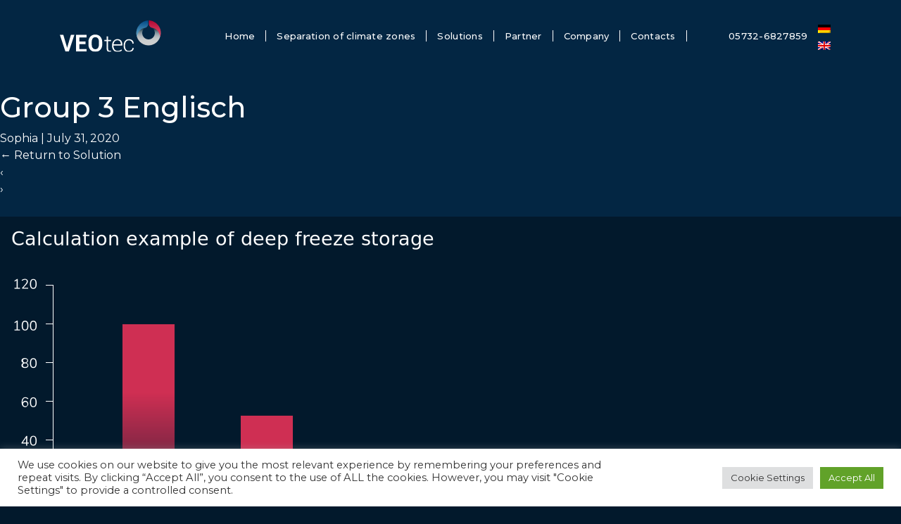

--- FILE ---
content_type: text/html; charset=UTF-8
request_url: https://www.veo-tec.de/en/losungen/group-3-englisch/
body_size: 12770
content:
<!DOCTYPE html>
<html dir="ltr" lang="en-US" prefix="og: https://ogp.me/ns#">
<head>
<meta charset="UTF-8" />
<meta name="viewport" content="width=device-width" />
<title>Group 3 Englisch | Veotec</title>

		<!-- All in One SEO 4.7.8 - aioseo.com -->
	<meta name="robots" content="max-image-preview:large" />
	<link rel="canonical" href="https://www.veo-tec.de/en/losungen/group-3-englisch/" />
	<meta name="generator" content="All in One SEO (AIOSEO) 4.7.8" />
		<meta property="og:locale" content="en_US" />
		<meta property="og:site_name" content="Veotec -" />
		<meta property="og:type" content="article" />
		<meta property="og:title" content="Group 3 Englisch | Veotec" />
		<meta property="og:url" content="https://www.veo-tec.de/en/losungen/group-3-englisch/" />
		<meta property="article:published_time" content="2020-07-31T12:30:20+00:00" />
		<meta property="article:modified_time" content="2020-07-31T12:34:21+00:00" />
		<meta name="twitter:card" content="summary_large_image" />
		<meta name="twitter:title" content="Group 3 Englisch | Veotec" />
		<script type="application/ld+json" class="aioseo-schema">
			{"@context":"https:\/\/schema.org","@graph":[{"@type":"BreadcrumbList","@id":"https:\/\/www.veo-tec.de\/en\/losungen\/group-3-englisch\/#breadcrumblist","itemListElement":[{"@type":"ListItem","@id":"https:\/\/www.veo-tec.de\/en\/#listItem","position":1,"name":"Home","item":"https:\/\/www.veo-tec.de\/en\/","nextItem":{"@type":"ListItem","@id":"https:\/\/www.veo-tec.de\/en\/losungen\/group-3-englisch\/#listItem","name":"Group 3 Englisch"}},{"@type":"ListItem","@id":"https:\/\/www.veo-tec.de\/en\/losungen\/group-3-englisch\/#listItem","position":2,"name":"Group 3 Englisch","previousItem":{"@type":"ListItem","@id":"https:\/\/www.veo-tec.de\/en\/#listItem","name":"Home"}}]},{"@type":"ItemPage","@id":"https:\/\/www.veo-tec.de\/en\/losungen\/group-3-englisch\/#itempage","url":"https:\/\/www.veo-tec.de\/en\/losungen\/group-3-englisch\/","name":"Group 3 Englisch | Veotec","inLanguage":"en-US","isPartOf":{"@id":"https:\/\/www.veo-tec.de\/en\/#website"},"breadcrumb":{"@id":"https:\/\/www.veo-tec.de\/en\/losungen\/group-3-englisch\/#breadcrumblist"},"author":{"@id":"https:\/\/www.veo-tec.de\/en\/author\/sophia\/#author"},"creator":{"@id":"https:\/\/www.veo-tec.de\/en\/author\/sophia\/#author"},"datePublished":"2020-07-31T12:30:20+00:00","dateModified":"2020-07-31T12:34:21+00:00"},{"@type":"Organization","@id":"https:\/\/www.veo-tec.de\/en\/#organization","name":"Veotec","url":"https:\/\/www.veo-tec.de\/en\/"},{"@type":"Person","@id":"https:\/\/www.veo-tec.de\/en\/author\/sophia\/#author","url":"https:\/\/www.veo-tec.de\/en\/author\/sophia\/","name":"Sophia","image":{"@type":"ImageObject","@id":"https:\/\/www.veo-tec.de\/en\/losungen\/group-3-englisch\/#authorImage","url":"https:\/\/secure.gravatar.com\/avatar\/e44c6ca829eca2727ff7d2e53d29d29b?s=96&d=mm&r=g","width":96,"height":96,"caption":"Sophia"}},{"@type":"WebSite","@id":"https:\/\/www.veo-tec.de\/en\/#website","url":"https:\/\/www.veo-tec.de\/en\/","name":"Veotec","inLanguage":"en-US","publisher":{"@id":"https:\/\/www.veo-tec.de\/en\/#organization"}}]}
		</script>
		<!-- All in One SEO -->

<link rel='dns-prefetch' href='//www.veo-tec.de' />
<link rel="alternate" type="application/rss+xml" title="Veotec &raquo; Feed" href="https://www.veo-tec.de/en/feed/" />
<script type="text/javascript">
/* <![CDATA[ */
window._wpemojiSettings = {"baseUrl":"https:\/\/s.w.org\/images\/core\/emoji\/14.0.0\/72x72\/","ext":".png","svgUrl":"https:\/\/s.w.org\/images\/core\/emoji\/14.0.0\/svg\/","svgExt":".svg","source":{"concatemoji":"https:\/\/www.veo-tec.de\/wp-includes\/js\/wp-emoji-release.min.js?ver=6.4.7"}};
/*! This file is auto-generated */
!function(i,n){var o,s,e;function c(e){try{var t={supportTests:e,timestamp:(new Date).valueOf()};sessionStorage.setItem(o,JSON.stringify(t))}catch(e){}}function p(e,t,n){e.clearRect(0,0,e.canvas.width,e.canvas.height),e.fillText(t,0,0);var t=new Uint32Array(e.getImageData(0,0,e.canvas.width,e.canvas.height).data),r=(e.clearRect(0,0,e.canvas.width,e.canvas.height),e.fillText(n,0,0),new Uint32Array(e.getImageData(0,0,e.canvas.width,e.canvas.height).data));return t.every(function(e,t){return e===r[t]})}function u(e,t,n){switch(t){case"flag":return n(e,"\ud83c\udff3\ufe0f\u200d\u26a7\ufe0f","\ud83c\udff3\ufe0f\u200b\u26a7\ufe0f")?!1:!n(e,"\ud83c\uddfa\ud83c\uddf3","\ud83c\uddfa\u200b\ud83c\uddf3")&&!n(e,"\ud83c\udff4\udb40\udc67\udb40\udc62\udb40\udc65\udb40\udc6e\udb40\udc67\udb40\udc7f","\ud83c\udff4\u200b\udb40\udc67\u200b\udb40\udc62\u200b\udb40\udc65\u200b\udb40\udc6e\u200b\udb40\udc67\u200b\udb40\udc7f");case"emoji":return!n(e,"\ud83e\udef1\ud83c\udffb\u200d\ud83e\udef2\ud83c\udfff","\ud83e\udef1\ud83c\udffb\u200b\ud83e\udef2\ud83c\udfff")}return!1}function f(e,t,n){var r="undefined"!=typeof WorkerGlobalScope&&self instanceof WorkerGlobalScope?new OffscreenCanvas(300,150):i.createElement("canvas"),a=r.getContext("2d",{willReadFrequently:!0}),o=(a.textBaseline="top",a.font="600 32px Arial",{});return e.forEach(function(e){o[e]=t(a,e,n)}),o}function t(e){var t=i.createElement("script");t.src=e,t.defer=!0,i.head.appendChild(t)}"undefined"!=typeof Promise&&(o="wpEmojiSettingsSupports",s=["flag","emoji"],n.supports={everything:!0,everythingExceptFlag:!0},e=new Promise(function(e){i.addEventListener("DOMContentLoaded",e,{once:!0})}),new Promise(function(t){var n=function(){try{var e=JSON.parse(sessionStorage.getItem(o));if("object"==typeof e&&"number"==typeof e.timestamp&&(new Date).valueOf()<e.timestamp+604800&&"object"==typeof e.supportTests)return e.supportTests}catch(e){}return null}();if(!n){if("undefined"!=typeof Worker&&"undefined"!=typeof OffscreenCanvas&&"undefined"!=typeof URL&&URL.createObjectURL&&"undefined"!=typeof Blob)try{var e="postMessage("+f.toString()+"("+[JSON.stringify(s),u.toString(),p.toString()].join(",")+"));",r=new Blob([e],{type:"text/javascript"}),a=new Worker(URL.createObjectURL(r),{name:"wpTestEmojiSupports"});return void(a.onmessage=function(e){c(n=e.data),a.terminate(),t(n)})}catch(e){}c(n=f(s,u,p))}t(n)}).then(function(e){for(var t in e)n.supports[t]=e[t],n.supports.everything=n.supports.everything&&n.supports[t],"flag"!==t&&(n.supports.everythingExceptFlag=n.supports.everythingExceptFlag&&n.supports[t]);n.supports.everythingExceptFlag=n.supports.everythingExceptFlag&&!n.supports.flag,n.DOMReady=!1,n.readyCallback=function(){n.DOMReady=!0}}).then(function(){return e}).then(function(){var e;n.supports.everything||(n.readyCallback(),(e=n.source||{}).concatemoji?t(e.concatemoji):e.wpemoji&&e.twemoji&&(t(e.twemoji),t(e.wpemoji)))}))}((window,document),window._wpemojiSettings);
/* ]]> */
</script>
<style id='wp-emoji-styles-inline-css' type='text/css'>

	img.wp-smiley, img.emoji {
		display: inline !important;
		border: none !important;
		box-shadow: none !important;
		height: 1em !important;
		width: 1em !important;
		margin: 0 0.07em !important;
		vertical-align: -0.1em !important;
		background: none !important;
		padding: 0 !important;
	}
</style>
<link rel='stylesheet' id='wp-block-library-css' href='https://www.veo-tec.de/wp-includes/css/dist/block-library/style.min.css?ver=6.4.7' type='text/css' media='all' />
<style id='classic-theme-styles-inline-css' type='text/css'>
/*! This file is auto-generated */
.wp-block-button__link{color:#fff;background-color:#32373c;border-radius:9999px;box-shadow:none;text-decoration:none;padding:calc(.667em + 2px) calc(1.333em + 2px);font-size:1.125em}.wp-block-file__button{background:#32373c;color:#fff;text-decoration:none}
</style>
<style id='global-styles-inline-css' type='text/css'>
body{--wp--preset--color--black: #000000;--wp--preset--color--cyan-bluish-gray: #abb8c3;--wp--preset--color--white: #ffffff;--wp--preset--color--pale-pink: #f78da7;--wp--preset--color--vivid-red: #cf2e2e;--wp--preset--color--luminous-vivid-orange: #ff6900;--wp--preset--color--luminous-vivid-amber: #fcb900;--wp--preset--color--light-green-cyan: #7bdcb5;--wp--preset--color--vivid-green-cyan: #00d084;--wp--preset--color--pale-cyan-blue: #8ed1fc;--wp--preset--color--vivid-cyan-blue: #0693e3;--wp--preset--color--vivid-purple: #9b51e0;--wp--preset--gradient--vivid-cyan-blue-to-vivid-purple: linear-gradient(135deg,rgba(6,147,227,1) 0%,rgb(155,81,224) 100%);--wp--preset--gradient--light-green-cyan-to-vivid-green-cyan: linear-gradient(135deg,rgb(122,220,180) 0%,rgb(0,208,130) 100%);--wp--preset--gradient--luminous-vivid-amber-to-luminous-vivid-orange: linear-gradient(135deg,rgba(252,185,0,1) 0%,rgba(255,105,0,1) 100%);--wp--preset--gradient--luminous-vivid-orange-to-vivid-red: linear-gradient(135deg,rgba(255,105,0,1) 0%,rgb(207,46,46) 100%);--wp--preset--gradient--very-light-gray-to-cyan-bluish-gray: linear-gradient(135deg,rgb(238,238,238) 0%,rgb(169,184,195) 100%);--wp--preset--gradient--cool-to-warm-spectrum: linear-gradient(135deg,rgb(74,234,220) 0%,rgb(151,120,209) 20%,rgb(207,42,186) 40%,rgb(238,44,130) 60%,rgb(251,105,98) 80%,rgb(254,248,76) 100%);--wp--preset--gradient--blush-light-purple: linear-gradient(135deg,rgb(255,206,236) 0%,rgb(152,150,240) 100%);--wp--preset--gradient--blush-bordeaux: linear-gradient(135deg,rgb(254,205,165) 0%,rgb(254,45,45) 50%,rgb(107,0,62) 100%);--wp--preset--gradient--luminous-dusk: linear-gradient(135deg,rgb(255,203,112) 0%,rgb(199,81,192) 50%,rgb(65,88,208) 100%);--wp--preset--gradient--pale-ocean: linear-gradient(135deg,rgb(255,245,203) 0%,rgb(182,227,212) 50%,rgb(51,167,181) 100%);--wp--preset--gradient--electric-grass: linear-gradient(135deg,rgb(202,248,128) 0%,rgb(113,206,126) 100%);--wp--preset--gradient--midnight: linear-gradient(135deg,rgb(2,3,129) 0%,rgb(40,116,252) 100%);--wp--preset--font-size--small: 13px;--wp--preset--font-size--medium: 20px;--wp--preset--font-size--large: 36px;--wp--preset--font-size--x-large: 42px;--wp--preset--spacing--20: 0.44rem;--wp--preset--spacing--30: 0.67rem;--wp--preset--spacing--40: 1rem;--wp--preset--spacing--50: 1.5rem;--wp--preset--spacing--60: 2.25rem;--wp--preset--spacing--70: 3.38rem;--wp--preset--spacing--80: 5.06rem;--wp--preset--shadow--natural: 6px 6px 9px rgba(0, 0, 0, 0.2);--wp--preset--shadow--deep: 12px 12px 50px rgba(0, 0, 0, 0.4);--wp--preset--shadow--sharp: 6px 6px 0px rgba(0, 0, 0, 0.2);--wp--preset--shadow--outlined: 6px 6px 0px -3px rgba(255, 255, 255, 1), 6px 6px rgba(0, 0, 0, 1);--wp--preset--shadow--crisp: 6px 6px 0px rgba(0, 0, 0, 1);}:where(.is-layout-flex){gap: 0.5em;}:where(.is-layout-grid){gap: 0.5em;}body .is-layout-flow > .alignleft{float: left;margin-inline-start: 0;margin-inline-end: 2em;}body .is-layout-flow > .alignright{float: right;margin-inline-start: 2em;margin-inline-end: 0;}body .is-layout-flow > .aligncenter{margin-left: auto !important;margin-right: auto !important;}body .is-layout-constrained > .alignleft{float: left;margin-inline-start: 0;margin-inline-end: 2em;}body .is-layout-constrained > .alignright{float: right;margin-inline-start: 2em;margin-inline-end: 0;}body .is-layout-constrained > .aligncenter{margin-left: auto !important;margin-right: auto !important;}body .is-layout-constrained > :where(:not(.alignleft):not(.alignright):not(.alignfull)){max-width: var(--wp--style--global--content-size);margin-left: auto !important;margin-right: auto !important;}body .is-layout-constrained > .alignwide{max-width: var(--wp--style--global--wide-size);}body .is-layout-flex{display: flex;}body .is-layout-flex{flex-wrap: wrap;align-items: center;}body .is-layout-flex > *{margin: 0;}body .is-layout-grid{display: grid;}body .is-layout-grid > *{margin: 0;}:where(.wp-block-columns.is-layout-flex){gap: 2em;}:where(.wp-block-columns.is-layout-grid){gap: 2em;}:where(.wp-block-post-template.is-layout-flex){gap: 1.25em;}:where(.wp-block-post-template.is-layout-grid){gap: 1.25em;}.has-black-color{color: var(--wp--preset--color--black) !important;}.has-cyan-bluish-gray-color{color: var(--wp--preset--color--cyan-bluish-gray) !important;}.has-white-color{color: var(--wp--preset--color--white) !important;}.has-pale-pink-color{color: var(--wp--preset--color--pale-pink) !important;}.has-vivid-red-color{color: var(--wp--preset--color--vivid-red) !important;}.has-luminous-vivid-orange-color{color: var(--wp--preset--color--luminous-vivid-orange) !important;}.has-luminous-vivid-amber-color{color: var(--wp--preset--color--luminous-vivid-amber) !important;}.has-light-green-cyan-color{color: var(--wp--preset--color--light-green-cyan) !important;}.has-vivid-green-cyan-color{color: var(--wp--preset--color--vivid-green-cyan) !important;}.has-pale-cyan-blue-color{color: var(--wp--preset--color--pale-cyan-blue) !important;}.has-vivid-cyan-blue-color{color: var(--wp--preset--color--vivid-cyan-blue) !important;}.has-vivid-purple-color{color: var(--wp--preset--color--vivid-purple) !important;}.has-black-background-color{background-color: var(--wp--preset--color--black) !important;}.has-cyan-bluish-gray-background-color{background-color: var(--wp--preset--color--cyan-bluish-gray) !important;}.has-white-background-color{background-color: var(--wp--preset--color--white) !important;}.has-pale-pink-background-color{background-color: var(--wp--preset--color--pale-pink) !important;}.has-vivid-red-background-color{background-color: var(--wp--preset--color--vivid-red) !important;}.has-luminous-vivid-orange-background-color{background-color: var(--wp--preset--color--luminous-vivid-orange) !important;}.has-luminous-vivid-amber-background-color{background-color: var(--wp--preset--color--luminous-vivid-amber) !important;}.has-light-green-cyan-background-color{background-color: var(--wp--preset--color--light-green-cyan) !important;}.has-vivid-green-cyan-background-color{background-color: var(--wp--preset--color--vivid-green-cyan) !important;}.has-pale-cyan-blue-background-color{background-color: var(--wp--preset--color--pale-cyan-blue) !important;}.has-vivid-cyan-blue-background-color{background-color: var(--wp--preset--color--vivid-cyan-blue) !important;}.has-vivid-purple-background-color{background-color: var(--wp--preset--color--vivid-purple) !important;}.has-black-border-color{border-color: var(--wp--preset--color--black) !important;}.has-cyan-bluish-gray-border-color{border-color: var(--wp--preset--color--cyan-bluish-gray) !important;}.has-white-border-color{border-color: var(--wp--preset--color--white) !important;}.has-pale-pink-border-color{border-color: var(--wp--preset--color--pale-pink) !important;}.has-vivid-red-border-color{border-color: var(--wp--preset--color--vivid-red) !important;}.has-luminous-vivid-orange-border-color{border-color: var(--wp--preset--color--luminous-vivid-orange) !important;}.has-luminous-vivid-amber-border-color{border-color: var(--wp--preset--color--luminous-vivid-amber) !important;}.has-light-green-cyan-border-color{border-color: var(--wp--preset--color--light-green-cyan) !important;}.has-vivid-green-cyan-border-color{border-color: var(--wp--preset--color--vivid-green-cyan) !important;}.has-pale-cyan-blue-border-color{border-color: var(--wp--preset--color--pale-cyan-blue) !important;}.has-vivid-cyan-blue-border-color{border-color: var(--wp--preset--color--vivid-cyan-blue) !important;}.has-vivid-purple-border-color{border-color: var(--wp--preset--color--vivid-purple) !important;}.has-vivid-cyan-blue-to-vivid-purple-gradient-background{background: var(--wp--preset--gradient--vivid-cyan-blue-to-vivid-purple) !important;}.has-light-green-cyan-to-vivid-green-cyan-gradient-background{background: var(--wp--preset--gradient--light-green-cyan-to-vivid-green-cyan) !important;}.has-luminous-vivid-amber-to-luminous-vivid-orange-gradient-background{background: var(--wp--preset--gradient--luminous-vivid-amber-to-luminous-vivid-orange) !important;}.has-luminous-vivid-orange-to-vivid-red-gradient-background{background: var(--wp--preset--gradient--luminous-vivid-orange-to-vivid-red) !important;}.has-very-light-gray-to-cyan-bluish-gray-gradient-background{background: var(--wp--preset--gradient--very-light-gray-to-cyan-bluish-gray) !important;}.has-cool-to-warm-spectrum-gradient-background{background: var(--wp--preset--gradient--cool-to-warm-spectrum) !important;}.has-blush-light-purple-gradient-background{background: var(--wp--preset--gradient--blush-light-purple) !important;}.has-blush-bordeaux-gradient-background{background: var(--wp--preset--gradient--blush-bordeaux) !important;}.has-luminous-dusk-gradient-background{background: var(--wp--preset--gradient--luminous-dusk) !important;}.has-pale-ocean-gradient-background{background: var(--wp--preset--gradient--pale-ocean) !important;}.has-electric-grass-gradient-background{background: var(--wp--preset--gradient--electric-grass) !important;}.has-midnight-gradient-background{background: var(--wp--preset--gradient--midnight) !important;}.has-small-font-size{font-size: var(--wp--preset--font-size--small) !important;}.has-medium-font-size{font-size: var(--wp--preset--font-size--medium) !important;}.has-large-font-size{font-size: var(--wp--preset--font-size--large) !important;}.has-x-large-font-size{font-size: var(--wp--preset--font-size--x-large) !important;}
.wp-block-navigation a:where(:not(.wp-element-button)){color: inherit;}
:where(.wp-block-post-template.is-layout-flex){gap: 1.25em;}:where(.wp-block-post-template.is-layout-grid){gap: 1.25em;}
:where(.wp-block-columns.is-layout-flex){gap: 2em;}:where(.wp-block-columns.is-layout-grid){gap: 2em;}
.wp-block-pullquote{font-size: 1.5em;line-height: 1.6;}
</style>
<link rel='stylesheet' id='cookie-law-info-css' href='https://www.veo-tec.de/wp-content/plugins/cookie-law-info/legacy/public/css/cookie-law-info-public.css?ver=3.2.8' type='text/css' media='all' />
<link rel='stylesheet' id='cookie-law-info-gdpr-css' href='https://www.veo-tec.de/wp-content/plugins/cookie-law-info/legacy/public/css/cookie-law-info-gdpr.css?ver=3.2.8' type='text/css' media='all' />
<link rel='stylesheet' id='blankslate-style-css' href='https://www.veo-tec.de/wp-content/themes/blankslate/style.css?ver=6.4.7' type='text/css' media='all' />
<script type="text/javascript" src="https://www.veo-tec.de/wp-includes/js/jquery/jquery.min.js?ver=3.7.1" id="jquery-core-js"></script>
<script type="text/javascript" src="https://www.veo-tec.de/wp-includes/js/jquery/jquery-migrate.min.js?ver=3.4.1" id="jquery-migrate-js"></script>
<script type="text/javascript" id="cookie-law-info-js-extra">
/* <![CDATA[ */
var Cli_Data = {"nn_cookie_ids":[],"cookielist":[],"non_necessary_cookies":[],"ccpaEnabled":"","ccpaRegionBased":"","ccpaBarEnabled":"","strictlyEnabled":["necessary","obligatoire"],"ccpaType":"gdpr","js_blocking":"1","custom_integration":"","triggerDomRefresh":"","secure_cookies":""};
var cli_cookiebar_settings = {"animate_speed_hide":"500","animate_speed_show":"500","background":"#FFF","border":"#b1a6a6c2","border_on":"","button_1_button_colour":"#61a229","button_1_button_hover":"#4e8221","button_1_link_colour":"#fff","button_1_as_button":"1","button_1_new_win":"","button_2_button_colour":"#333","button_2_button_hover":"#292929","button_2_link_colour":"#444","button_2_as_button":"","button_2_hidebar":"","button_3_button_colour":"#dedfe0","button_3_button_hover":"#b2b2b3","button_3_link_colour":"#333333","button_3_as_button":"1","button_3_new_win":"","button_4_button_colour":"#dedfe0","button_4_button_hover":"#b2b2b3","button_4_link_colour":"#333333","button_4_as_button":"1","button_7_button_colour":"#61a229","button_7_button_hover":"#4e8221","button_7_link_colour":"#fff","button_7_as_button":"1","button_7_new_win":"","font_family":"inherit","header_fix":"","notify_animate_hide":"1","notify_animate_show":"","notify_div_id":"#cookie-law-info-bar","notify_position_horizontal":"right","notify_position_vertical":"bottom","scroll_close":"","scroll_close_reload":"","accept_close_reload":"","reject_close_reload":"","showagain_tab":"","showagain_background":"#fff","showagain_border":"#000","showagain_div_id":"#cookie-law-info-again","showagain_x_position":"100px","text":"#333333","show_once_yn":"","show_once":"10000","logging_on":"","as_popup":"","popup_overlay":"1","bar_heading_text":"","cookie_bar_as":"banner","popup_showagain_position":"bottom-right","widget_position":"left"};
var log_object = {"ajax_url":"https:\/\/www.veo-tec.de\/wp-admin\/admin-ajax.php"};
/* ]]> */
</script>
<script type="text/javascript" src="https://www.veo-tec.de/wp-content/plugins/cookie-law-info/legacy/public/js/cookie-law-info-public.js?ver=3.2.8" id="cookie-law-info-js"></script>
<link rel="https://api.w.org/" href="https://www.veo-tec.de/en/wp-json/" /><link rel="alternate" type="application/json" href="https://www.veo-tec.de/en/wp-json/wp/v2/media/384" /><link rel="EditURI" type="application/rsd+xml" title="RSD" href="https://www.veo-tec.de/xmlrpc.php?rsd" />
<meta name="generator" content="WordPress 6.4.7" />
<link rel='shortlink' href='https://www.veo-tec.de/en/?p=384' />
<link rel="alternate" type="application/json+oembed" href="https://www.veo-tec.de/en/wp-json/oembed/1.0/embed?url=https%3A%2F%2Fwww.veo-tec.de%2Fen%2Flosungen%2Fgroup-3-englisch%2F" />
<link rel="alternate" type="text/xml+oembed" href="https://www.veo-tec.de/en/wp-json/oembed/1.0/embed?url=https%3A%2F%2Fwww.veo-tec.de%2Fen%2Flosungen%2Fgroup-3-englisch%2F&#038;format=xml" />
<style type="text/css">
.qtranxs_flag_de {background-image: url(https://www.veo-tec.de/wp-content/plugins/qtranslate-xt-master/flags/de.png); background-repeat: no-repeat;}
.qtranxs_flag_en {background-image: url(https://www.veo-tec.de/wp-content/plugins/qtranslate-xt-master/flags/gb.png); background-repeat: no-repeat;}
</style>
<link hreflang="de" href="https://www.veo-tec.de/de/losungen/group-3-englisch/" rel="alternate" />
<link hreflang="en" href="https://www.veo-tec.de/en/losungen/group-3-englisch/" rel="alternate" />
<link hreflang="x-default" href="https://www.veo-tec.de/losungen/group-3-englisch/" rel="alternate" />
<meta name="generator" content="qTranslate-XT 3.7.1" />
<link rel="icon" href="https://www.veo-tec.de/wp-content/uploads/2020/06/cropped-fav-32x32.png" sizes="32x32" />
<link rel="icon" href="https://www.veo-tec.de/wp-content/uploads/2020/06/cropped-fav-192x192.png" sizes="192x192" />
<link rel="apple-touch-icon" href="https://www.veo-tec.de/wp-content/uploads/2020/06/cropped-fav-180x180.png" />
<meta name="msapplication-TileImage" content="https://www.veo-tec.de/wp-content/uploads/2020/06/cropped-fav-270x270.png" />
    <link href="https://fonts.googleapis.com/css2?family=Montserrat:wght@300;400;500;600;700&display=swap" rel="stylesheet">
    <link href="https://fonts.googleapis.com/css2?family=Muli:wght@400;500;600;700&display=swap" rel="stylesheet">
    <link rel="stylesheet" type="text/css" href="https://www.veo-tec.de/wp-content/themes/blankslate/css/bootstrap.min.css" />
    <link rel="stylesheet" type="text/css" href="https://www.veo-tec.de/wp-content/themes/blankslate/css/jquery.fancybox.min.css" />
    <link rel="stylesheet" type="text/css" href="https://www.veo-tec.de/wp-content/themes/blankslate/css/style.css" />
    <script type="text/javascript" src="https://www.veo-tec.de/wp-content/themes/blankslate/js/jquery.fancybox.min.js"></script>
	
	<script type="text/javascript" src="https://www.veo-tec.de/wp-content/themes/blankslate/js/jquery.inputmask.min.js"></script>
	
    <script type="text/javascript" src="https://www.veo-tec.de/wp-content/themes/blankslate/js/functions.js"></script>
</head>
<body class="attachment attachment-template-default attachmentid-384 attachment-png">
<header>
    <div class="container">
        <div class="row align-items-center">
            <div class="col-lg-2 col-5">
                <a href="/">
                    <img src="https://www.veo-tec.de/wp-content/themes/blankslate/images/logo.svg">
                </a>
            </div>
            <div class="col-lg-8 topmenu">
	            <div class="menu-mainmenu-container"><ul id="menu-mainmenu" class="menu"><li id="menu-item-21" class="menu-item menu-item-type-post_type menu-item-object-page menu-item-home menu-item-21"><a href="https://www.veo-tec.de/en/">Home</a></li>
<li id="menu-item-22" class="menu-item menu-item-type-post_type menu-item-object-page menu-item-22"><a href="https://www.veo-tec.de/en/klimazonentrennung/">Separation of climate zones</a></li>
<li id="menu-item-24" class="menu-item menu-item-type-post_type menu-item-object-page menu-item-24"><a href="https://www.veo-tec.de/en/losungen/">Solutions</a></li>
<li id="menu-item-25" class="menu-item menu-item-type-post_type menu-item-object-page menu-item-25"><a href="https://www.veo-tec.de/en/partner/">Partner</a></li>
<li id="menu-item-26" class="menu-item menu-item-type-post_type menu-item-object-page menu-item-26"><a href="https://www.veo-tec.de/en/unternehmen/">Company</a></li>
<li id="menu-item-23" class="menu-item menu-item-type-post_type menu-item-object-page menu-item-23"><a href="https://www.veo-tec.de/en/kontakt/">Contacts</a></li>
</ul></div>            </div>
            <div class="col-lg-2 col-5 phone text-right">
                <a href="tel:05732-6827859">05732-6827859</a>
				
<ul class="language-chooser language-chooser-image qtranxs_language_chooser" id="qtranslate-chooser">
<li class="lang-de"><a href="https://www.veo-tec.de/de/losungen/group-3-englisch/" hreflang="de" title="Deutsch (de)" class="qtranxs_image qtranxs_image_de"><img src="https://www.veo-tec.de/wp-content/plugins/qtranslate-xt-master/flags/de.png" alt="Deutsch (de)" /><span style="display:none">Deutsch</span></a></li>
<li class="lang-en active"><a href="https://www.veo-tec.de/en/losungen/group-3-englisch/" hreflang="en" title="English (en)" class="qtranxs_image qtranxs_image_en"><img src="https://www.veo-tec.de/wp-content/plugins/qtranslate-xt-master/flags/gb.png" alt="English (en)" /><span style="display:none">English</span></a></li>
</ul><div class="qtranxs_widget_end"></div>
            </div>
            <div class="mobonly col-2">
                <a class="burger mobonly"><img src="https://www.veo-tec.de/wp-content/themes/blankslate/images/burger.svg"></a>
            </div>
        </div>
    </div>
</header><main id="content">
<article id="post-384" class="post-384 attachment type-attachment status-inherit hentry">
<header class="header">
<h1 class="entry-title">Group 3 Englisch</h1> <div class="entry-meta">
<span class="author vcard"><a href="https://www.veo-tec.de/en/author/sophia/" title="Posts by Sophia" rel="author">Sophia</a></span>
<span class="meta-sep"> | </span>
<span class="entry-date">July 31, 2020</span>
</div><a href="https://www.veo-tec.de/en/losungen/" title="Return to Solution" rev="attachment"><span class="meta-nav">&larr;</span> Return to Solution</a>
<nav id="nav-above" class="navigation">
<div class="nav-previous"><a href='https://www.veo-tec.de/en/losungen/group-2-englisch/'>&lsaquo;</a></div>
<div class="nav-next"><a href='https://www.veo-tec.de/en/losungen/group-1-englisch-3/'>&rsaquo;</a></div>
</nav>
</header>
<div class="entry-content">
<div class="entry-attachment">
<p class="attachment"><a href="https://www.veo-tec.de/wp-content/uploads/2020/07/Group-3-Englisch.png" title="Group 3 Englisch" rel="attachment"><img src="https://www.veo-tec.de/wp-content/uploads/2020/07/Group-3-Englisch.png" width="663" height="503" class="attachment-full" alt="" /></a></p>
</div>
<div class="entry-caption"></div>
</div>
</article>
</main>
<aside id="sidebar">
<div id="primary" class="widget-area">
<ul class="xoxo">
<li id="search-2" class="widget-container widget_search"><form role="search" method="get" class="search-form" action="https://www.veo-tec.de/en/">
				<label>
					<span class="screen-reader-text">Search for:</span>
					<input type="search" class="search-field" placeholder="Search &hellip;" value="" name="s" />
				</label>
				<input type="submit" class="search-submit" value="Search" />
			</form></li></ul>
</div>
</aside><footer>
    <div class="container text-center">
        <div class="footlogo">
            <a href="/">
                <img src="https://www.veo-tec.de/wp-content/themes/blankslate/images/logo.svg">
            </a>
        </div>
        <div class="footmenu">
	        <div class="menu-mainmenu-container"><ul id="menu-mainmenu-1" class="menu"><li class="menu-item menu-item-type-post_type menu-item-object-page menu-item-home menu-item-21"><a href="https://www.veo-tec.de/en/">Home</a></li>
<li class="menu-item menu-item-type-post_type menu-item-object-page menu-item-22"><a href="https://www.veo-tec.de/en/klimazonentrennung/">Separation of climate zones</a></li>
<li class="menu-item menu-item-type-post_type menu-item-object-page menu-item-24"><a href="https://www.veo-tec.de/en/losungen/">Solutions</a></li>
<li class="menu-item menu-item-type-post_type menu-item-object-page menu-item-25"><a href="https://www.veo-tec.de/en/partner/">Partner</a></li>
<li class="menu-item menu-item-type-post_type menu-item-object-page menu-item-26"><a href="https://www.veo-tec.de/en/unternehmen/">Company</a></li>
<li class="menu-item menu-item-type-post_type menu-item-object-page menu-item-23"><a href="https://www.veo-tec.de/en/kontakt/">Contacts</a></li>
</ul></div>        </div>
        <div class="nextmenu">
            <div class="menu-footmenu_en-container"><ul id="menu-footmenu_en" class="menu"><li id="menu-item-991" class="menu-item menu-item-type-post_type menu-item-object-page menu-item-991"><a href="https://www.veo-tec.de/en/datenschutz/">Datenschutz</a></li>
<li id="menu-item-990" class="menu-item menu-item-type-post_type menu-item-object-page menu-item-990"><a href="https://www.veo-tec.de/en/impressum/">Impressum</a></li>
<li id="menu-item-992" class="menu-item menu-item-type-custom menu-item-object-custom menu-item-992"><a target="_blank" rel="noopener" href="/wp-content/uploads/2025/03/Veotec_Unternehmensbroschuere_Englisch_Druck_web_03_25-1.pdf">VEOtec broschure</a></li>
</ul></div>        </div>
    </div>
    <div class="copyright">
	    © Copyrights all rights reserved    </div>
</footer>
<div class="overall"></div>
<div class="popform">
<form id="popform" action="javascript:void(0)" method="POST">
	<div class="heading">
		Potenzial-Analyse Tiefkühllager
	</div>
	<div class="inp">
		<label>Bereich</label>
		<!--<select name="bereich">
			<option selected value="Tiefkühl-Tor">Tiefkühl-Tor</option>
			<option value="Luftabschottung">Luftabschottung</option>
		</select>-->
		<div class="radinp">
			<input type="radio" id="typ1" value="Tiefkühl-Tor" name="Bereich" />
			<label for="typ1">Tiefkühl-Tor</label>
		</div>
		<div class="radinp">
			<input checked type="radio" id="typ2" value="Luftabschottung" name="Bereich" />
			<label for="typ2">Luftabschottung</label>
		</div>
	</div>
	<div class="var1">
		<div class="desc">
			<p>
			Sie haben Energieverluste durch ein sich langsam öffnendes Tiefkühl-Tor?<br />
			Sie haben möglicherweise Energieverluste durch ein Tiefkühltor mit hohem Wärmedurchgangskoeffizienten (U-Wert)?<br />
			Sie haben möglicherweise hohe Reparaturkosten durch Anfahrschäden an ihrem Tiefkühl-Tor?
			</p>
			<p>
			Wir zeigen ihnen auf, welche Potenziale in ihrem Unternehmen schlummern, die wir bereits bei anderen Unternehmen gehoben haben.
			</p>
			<p>
			Für einen ersten, für sie kostenlosen Überblick ihrer Potenziale benötigen wir nur ein paar Informationen:
			</p>
		</div>
		<div class="rz">
			Tormaße:
		</div>
		<div class="row">
			<div class="col-md-6">
				<div class="inp">
					<label>Lichte Breite des Tores (in mm)</label>
					<input type="text" class="number" name="breite" required="required" />
				</div>
			</div>
			<div class="col-md-6">
				<div class="inp">
					<label>Lichte Höhe des Tores (in mm)</label>
					<input type="text" class="number" name="hohe" required="required" />
				</div>
			</div>
		</div>
		<div class="mb"></div>
		<div class="rz">
			Aktuelles Tor-System:
		</div>
		<div class="rzs">
			Aktuell eingesetztes Tor
		</div>
		<div class="row">
			<div class="col-md-6">
				<div class="inp">
					<label>Hersteller</label>
					<input type="text" name="hersteller" required="required" />
				</div>
			</div>
			<div class="col-md-6">
				<div class="inp">
					<label>Typ-Bezeichnung</label>
					<input type="text" name="bezeich" required="required" />
				</div>
			</div>
			<div class="col-md-6">
				<div class="inp">
					<label>Wärmedurchgangskoeffizient (U-Wert) (w/m²K)</label>
					<input type="text" class="number" name="koef" required="required" />
				</div>
			</div>
			<div class="col-md-6">
				<div class="inp">
					<label>Öffnungsgeschwindigkeit (m/s)</label>
					<input type="text" class="number" name="offnung" required="required" />
				</div>
			</div>
			<div class="col-md-6">
				<div class="inp">
					<label>Schließgeschwindigkeit (m/s)</label>
					<input type="text" class="number" name="schlie" required="required" />
				</div>
			</div>
			<div class="col-md-6">
				<div class="inp">
					<label>Signalauslösung</label>
					<input type="text" name="signal" />
				</div>
			</div>
			<div class="mb"></div>
			<div class="col-md-6">
				<div class="inp">
					<label>Temperatur Kaltseite (°C)</label>
					<input type="text" class="number" name="kalt" required="required" />
				</div>
			</div>
			<div class="col-md-6">
				<div class="inp">
					<label>Temperatur Warmseite (°C)</label>
					<input type="text" class="number" name="warm" required="required" />
				</div>
			</div>
		</div>
		<div class="mb"></div>
		<div class="rz">
			Öffnungszeit des Tores 
		</div>
		<div class="row">
			<div class="col-md-6">
				<div class="inp">
					<label>Gesamtöffnungszeit in Minuten pro Tag</label>
					<input type="text" class="number" name="minprotag" required="required" />
				</div>
			</div>
			<div class="col-md-6">
				<div class="inp">
					<label>Anzahl Tor-Öffnungen pro Tag</label>
					<input type="text" class="number" name="offprotag" />
				</div>
			</div>
		</div>
		<div class="mb"></div>
		<div class="row">
			<div class="col-md-6">
				<div class="inp">
					<label>Anzahl Arbeitstage per anno</label>
					<input type="text" class="number" name="peranno" required="required" />
				</div>
			</div>
			<div class="col-md-6">
				<div class="inp">
					<label>Leistungszahl Kälteanlage COP:</label>
					<input type="text" class="number" name="cop" required="required" />
				</div>
			</div>
			<div class="col-md-6">
				<div class="inp">
					<label>Energiekosten €/kWh</label>
					<input type="text" class="number" name="kwh" required="required" />
				</div>
			</div>
		</div>
	</div>
	<div class="var2">
		<div class="desc">
		<p>
		Sie haben Energieverluste durch ein nicht, oder nicht ausreichend abgeschirmtes Tiefkühltor?<br />
		Sie haben möglicherweise Nebel-, Schnee- und Eisbildung durch eindringende Luftfeuchtigkeit?<br />
		Sie haben eine Kälteanlage, die zu einem großen Anteil mit Entfeuchtungsleistung beschäftigt ist?
		</p>
		<p>
		Wir zeigen ihnen auf, welche Potenziale in ihrem Unternehmen schlummern, die wir bereits bei anderen Unternehmen gehoben haben.
		</p>
		<p>
		Für einen ersten, für sie kostenlosen Überblick ihrer Potenziale benötigen wir nur ein paar Informationen:
		</p>
		</div>
		<div class="rz">
			Tormaße:
		</div>
		<div class="row">
			<div class="col-md-6">
				<div class="inp">
					<label>Lichte Breite des Tores (in mm)</label>
					<input type="text" class="number" name="breite" required="required" />
				</div>
			</div>
			<div class="col-md-6">
				<div class="inp">
					<label>Lichte Höhe des Tores (in mm)</label>
					<input type="text" class="number" name="hohe" required="required" />
				</div>
			</div>
		</div>
		<div class="mb"></div>
		<div class="rz">
			Klimabedingungen:
		</div>
		<div class="row">
			<div class="col-md-6">
				<div class="inp">
					<label>Temperatur Warmseite (°C)</label>
					<input type="text" class="number" name="warm" required="required" />
				</div>
			</div>
			<div class="col-md-6">
				<div class="inp">
					<label>Luftfeuchtigkeit Warmseite (wenn vorh.) (%)</label>
					<input type="text" class="number" name="warmwenn" />
				</div>
			</div>
			<div class="col-md-6">
				<div class="inp">
					<label>Temperatur Kaltseite (°C)</label>
					<input type="text" class="number" name="kalt" required="required" />
				</div>
			</div>
			<div class="col-md-6">
				<div class="inp">
					<label>Luftfeuchtigkeit Kaltseite (wenn vorh.) (%)</label>
					<input type="text" class="number" name="kaltwenn" />
				</div>
			</div>
		</div>
		<div class="mb"></div>
		<div class="row">
			<div class="col-md-6">
				<div class="inp">
					<label>Leistungszahl Kälteanlage COP:</label>
					<input type="text" class="number" name="cop" required="required" />
				</div>
			</div>
		</div>
		<div class="mb"></div>
		<div class="rz">
			Öffnungszeit des Tores
		</div>
		<div class="row">
			<div class="col-md-6">
				<div class="inp">
					<label>Gesamtöffnungszeit in Minuten pro Tag</label>
					<input type="text" class="number" name="minprotag" required="required" />
				</div>
			</div>
		</div>
		<div class="mb"></div>
		<div class="row">
			<div class="col-md-6">
				<div class="inp">
					<label>Anzahl Arbeitstage per anno</label>
					<input type="text" class="number" name="peranno" required="required" />
				</div>
			</div>
			<div class="col-md-6">
				<div class="inp">
					<label>Energiekosten €/kWh</label>
					<input type="text" class="number" name="kwh" required="required" />
				</div>
			</div>
		</div>
	</div>
	<div class="mb"></div>
	<div class="rz">
		Persönliche Informationen
	</div>
	<div class="row">
		<div class="col-lg-6">
			<div class="inp">
				<label>Vorname</label>
				<input type="text" name="name" required="required" />
			</div>
		</div>
		<div class="col-lg-6">
			<div class="inp">
				<label>Nachname</label>
				<input type="text" name="nachname" required="required" />
			</div>
		</div>
		<div class="col-lg-6">
			<div class="inp">
				<label>Unternehmen</label>
				<input type="text" name="unternehmen" required="required" />
			</div>
		</div>
		<div class="col-lg-6">
			<div class="inp">
				<label>Telefon</label>
				<input type="number" name="phone" required="required" />
			</div>
		</div>
		<div class="col-lg-6">
			<div class="inp">
				<label>Email</label>
				<input type="email" name="email" required="required" />
			</div>
		</div>
	</div>
	<div class="inp">
		<input type="checkbox" id="perscheck" required="required" />
		<label for="perscheck">Ich bin mit der Verarbeitung personenbezogener <a href="/datenschutz/" target="_blank">Daten</a> einverstanden</label>
	</div>
	<input type="submit" value="Einreichen" />
</form>
</div>
<div class="thanks">
	Vielen Dank für die Anfrage!
</div>
<!--googleoff: all--><div id="cookie-law-info-bar" data-nosnippet="true"><span><div class="cli-bar-container cli-style-v2"><div class="cli-bar-message">We use cookies on our website to give you the most relevant experience by remembering your preferences and repeat visits. By clicking “Accept All”, you consent to the use of ALL the cookies. However, you may visit "Cookie Settings" to provide a controlled consent.</div><div class="cli-bar-btn_container"><a role='button' class="medium cli-plugin-button cli-plugin-main-button cli_settings_button" style="margin:0px 5px 0px 0px">Cookie Settings</a><a id="wt-cli-accept-all-btn" role='button' data-cli_action="accept_all" class="wt-cli-element medium cli-plugin-button wt-cli-accept-all-btn cookie_action_close_header cli_action_button">Accept All</a></div></div></span></div><div id="cookie-law-info-again" data-nosnippet="true"><span id="cookie_hdr_showagain">Manage consent</span></div><div class="cli-modal" data-nosnippet="true" id="cliSettingsPopup" tabindex="-1" role="dialog" aria-labelledby="cliSettingsPopup" aria-hidden="true">
  <div class="cli-modal-dialog" role="document">
	<div class="cli-modal-content cli-bar-popup">
		  <button type="button" class="cli-modal-close" id="cliModalClose">
			<svg class="" viewBox="0 0 24 24"><path d="M19 6.41l-1.41-1.41-5.59 5.59-5.59-5.59-1.41 1.41 5.59 5.59-5.59 5.59 1.41 1.41 5.59-5.59 5.59 5.59 1.41-1.41-5.59-5.59z"></path><path d="M0 0h24v24h-24z" fill="none"></path></svg>
			<span class="wt-cli-sr-only">Close</span>
		  </button>
		  <div class="cli-modal-body">
			<div class="cli-container-fluid cli-tab-container">
	<div class="cli-row">
		<div class="cli-col-12 cli-align-items-stretch cli-px-0">
			<div class="cli-privacy-overview">
				<h4>Privacy Overview</h4>				<div class="cli-privacy-content">
					<div class="cli-privacy-content-text">This website uses cookies to improve your experience while you navigate through the website. Out of these, the cookies that are categorized as necessary are stored on your browser as they are essential for the working of basic functionalities of the website. We also use third-party cookies that help us analyze and understand how you use this website. These cookies will be stored in your browser only with your consent. You also have the option to opt-out of these cookies. But opting out of some of these cookies may affect your browsing experience.</div>
				</div>
				<a class="cli-privacy-readmore" aria-label="Show more" role="button" data-readmore-text="Show more" data-readless-text="Show less"></a>			</div>
		</div>
		<div class="cli-col-12 cli-align-items-stretch cli-px-0 cli-tab-section-container">
												<div class="cli-tab-section">
						<div class="cli-tab-header">
							<a role="button" tabindex="0" class="cli-nav-link cli-settings-mobile" data-target="necessary" data-toggle="cli-toggle-tab">
								Necessary							</a>
															<div class="wt-cli-necessary-checkbox">
									<input type="checkbox" class="cli-user-preference-checkbox"  id="wt-cli-checkbox-necessary" data-id="checkbox-necessary" checked="checked"  />
									<label class="form-check-label" for="wt-cli-checkbox-necessary">Necessary</label>
								</div>
								<span class="cli-necessary-caption">Always Enabled</span>
													</div>
						<div class="cli-tab-content">
							<div class="cli-tab-pane cli-fade" data-id="necessary">
								<div class="wt-cli-cookie-description">
									Necessary cookies are absolutely essential for the website to function properly. These cookies ensure basic functionalities and security features of the website, anonymously.
<table class="cookielawinfo-row-cat-table cookielawinfo-winter"><thead><tr><th class="cookielawinfo-column-1">Cookie</th><th class="cookielawinfo-column-3">Duration</th><th class="cookielawinfo-column-4">Description</th></tr></thead><tbody><tr class="cookielawinfo-row"><td class="cookielawinfo-column-1">cookielawinfo-checkbox-analytics</td><td class="cookielawinfo-column-3">11 months</td><td class="cookielawinfo-column-4">This cookie is set by GDPR Cookie Consent plugin. The cookie is used to store the user consent for the cookies in the category "Analytics".</td></tr><tr class="cookielawinfo-row"><td class="cookielawinfo-column-1">cookielawinfo-checkbox-functional</td><td class="cookielawinfo-column-3">11 months</td><td class="cookielawinfo-column-4">The cookie is set by GDPR cookie consent to record the user consent for the cookies in the category "Functional".</td></tr><tr class="cookielawinfo-row"><td class="cookielawinfo-column-1">cookielawinfo-checkbox-necessary</td><td class="cookielawinfo-column-3">11 months</td><td class="cookielawinfo-column-4">This cookie is set by GDPR Cookie Consent plugin. The cookies is used to store the user consent for the cookies in the category "Necessary".</td></tr><tr class="cookielawinfo-row"><td class="cookielawinfo-column-1">cookielawinfo-checkbox-others</td><td class="cookielawinfo-column-3">11 months</td><td class="cookielawinfo-column-4">This cookie is set by GDPR Cookie Consent plugin. The cookie is used to store the user consent for the cookies in the category "Other.</td></tr><tr class="cookielawinfo-row"><td class="cookielawinfo-column-1">cookielawinfo-checkbox-performance</td><td class="cookielawinfo-column-3">11 months</td><td class="cookielawinfo-column-4">This cookie is set by GDPR Cookie Consent plugin. The cookie is used to store the user consent for the cookies in the category "Performance".</td></tr><tr class="cookielawinfo-row"><td class="cookielawinfo-column-1">viewed_cookie_policy</td><td class="cookielawinfo-column-3">11 months</td><td class="cookielawinfo-column-4">The cookie is set by the GDPR Cookie Consent plugin and is used to store whether or not user has consented to the use of cookies. It does not store any personal data.</td></tr></tbody></table>								</div>
							</div>
						</div>
					</div>
																	<div class="cli-tab-section">
						<div class="cli-tab-header">
							<a role="button" tabindex="0" class="cli-nav-link cli-settings-mobile" data-target="functional" data-toggle="cli-toggle-tab">
								Functional							</a>
															<div class="cli-switch">
									<input type="checkbox" id="wt-cli-checkbox-functional" class="cli-user-preference-checkbox"  data-id="checkbox-functional" />
									<label for="wt-cli-checkbox-functional" class="cli-slider" data-cli-enable="Enabled" data-cli-disable="Disabled"><span class="wt-cli-sr-only">Functional</span></label>
								</div>
													</div>
						<div class="cli-tab-content">
							<div class="cli-tab-pane cli-fade" data-id="functional">
								<div class="wt-cli-cookie-description">
									Functional cookies help to perform certain functionalities like sharing the content of the website on social media platforms, collect feedbacks, and other third-party features.
								</div>
							</div>
						</div>
					</div>
																	<div class="cli-tab-section">
						<div class="cli-tab-header">
							<a role="button" tabindex="0" class="cli-nav-link cli-settings-mobile" data-target="performance" data-toggle="cli-toggle-tab">
								Performance							</a>
															<div class="cli-switch">
									<input type="checkbox" id="wt-cli-checkbox-performance" class="cli-user-preference-checkbox"  data-id="checkbox-performance" />
									<label for="wt-cli-checkbox-performance" class="cli-slider" data-cli-enable="Enabled" data-cli-disable="Disabled"><span class="wt-cli-sr-only">Performance</span></label>
								</div>
													</div>
						<div class="cli-tab-content">
							<div class="cli-tab-pane cli-fade" data-id="performance">
								<div class="wt-cli-cookie-description">
									Performance cookies are used to understand and analyze the key performance indexes of the website which helps in delivering a better user experience for the visitors.
								</div>
							</div>
						</div>
					</div>
																	<div class="cli-tab-section">
						<div class="cli-tab-header">
							<a role="button" tabindex="0" class="cli-nav-link cli-settings-mobile" data-target="analytics" data-toggle="cli-toggle-tab">
								Analytics							</a>
															<div class="cli-switch">
									<input type="checkbox" id="wt-cli-checkbox-analytics" class="cli-user-preference-checkbox"  data-id="checkbox-analytics" />
									<label for="wt-cli-checkbox-analytics" class="cli-slider" data-cli-enable="Enabled" data-cli-disable="Disabled"><span class="wt-cli-sr-only">Analytics</span></label>
								</div>
													</div>
						<div class="cli-tab-content">
							<div class="cli-tab-pane cli-fade" data-id="analytics">
								<div class="wt-cli-cookie-description">
									Analytical cookies are used to understand how visitors interact with the website. These cookies help provide information on metrics the number of visitors, bounce rate, traffic source, etc.
								</div>
							</div>
						</div>
					</div>
																	<div class="cli-tab-section">
						<div class="cli-tab-header">
							<a role="button" tabindex="0" class="cli-nav-link cli-settings-mobile" data-target="advertisement" data-toggle="cli-toggle-tab">
								Advertisement							</a>
															<div class="cli-switch">
									<input type="checkbox" id="wt-cli-checkbox-advertisement" class="cli-user-preference-checkbox"  data-id="checkbox-advertisement" />
									<label for="wt-cli-checkbox-advertisement" class="cli-slider" data-cli-enable="Enabled" data-cli-disable="Disabled"><span class="wt-cli-sr-only">Advertisement</span></label>
								</div>
													</div>
						<div class="cli-tab-content">
							<div class="cli-tab-pane cli-fade" data-id="advertisement">
								<div class="wt-cli-cookie-description">
									Advertisement cookies are used to provide visitors with relevant ads and marketing campaigns. These cookies track visitors across websites and collect information to provide customized ads.
								</div>
							</div>
						</div>
					</div>
																	<div class="cli-tab-section">
						<div class="cli-tab-header">
							<a role="button" tabindex="0" class="cli-nav-link cli-settings-mobile" data-target="others" data-toggle="cli-toggle-tab">
								Others							</a>
															<div class="cli-switch">
									<input type="checkbox" id="wt-cli-checkbox-others" class="cli-user-preference-checkbox"  data-id="checkbox-others" />
									<label for="wt-cli-checkbox-others" class="cli-slider" data-cli-enable="Enabled" data-cli-disable="Disabled"><span class="wt-cli-sr-only">Others</span></label>
								</div>
													</div>
						<div class="cli-tab-content">
							<div class="cli-tab-pane cli-fade" data-id="others">
								<div class="wt-cli-cookie-description">
									Other uncategorized cookies are those that are being analyzed and have not been classified into a category as yet.
								</div>
							</div>
						</div>
					</div>
										</div>
	</div>
</div>
		  </div>
		  <div class="cli-modal-footer">
			<div class="wt-cli-element cli-container-fluid cli-tab-container">
				<div class="cli-row">
					<div class="cli-col-12 cli-align-items-stretch cli-px-0">
						<div class="cli-tab-footer wt-cli-privacy-overview-actions">
						
															<a id="wt-cli-privacy-save-btn" role="button" tabindex="0" data-cli-action="accept" class="wt-cli-privacy-btn cli_setting_save_button wt-cli-privacy-accept-btn cli-btn">SAVE &amp; ACCEPT</a>
													</div>
						
					</div>
				</div>
			</div>
		</div>
	</div>
  </div>
</div>
<div class="cli-modal-backdrop cli-fade cli-settings-overlay"></div>
<div class="cli-modal-backdrop cli-fade cli-popupbar-overlay"></div>
<!--googleon: all--><script>
jQuery(document).ready(function ($) {
var deviceAgent = navigator.userAgent.toLowerCase();
if (deviceAgent.match(/(iphone|ipod|ipad)/)) {
$("html").addClass("ios");
$("html").addClass("mobile");
}
if (navigator.userAgent.search("MSIE") >= 0) {
$("html").addClass("ie");
}
else if (navigator.userAgent.search("Chrome") >= 0) {
$("html").addClass("chrome");
}
else if (navigator.userAgent.search("Firefox") >= 0) {
$("html").addClass("firefox");
}
else if (navigator.userAgent.search("Safari") >= 0 && navigator.userAgent.search("Chrome") < 0) {
$("html").addClass("safari");
}
else if (navigator.userAgent.search("Opera") >= 0) {
$("html").addClass("opera");
}
});
</script>
<link rel='stylesheet' id='cookie-law-info-table-css' href='https://www.veo-tec.de/wp-content/plugins/cookie-law-info/legacy/public/css/cookie-law-info-table.css?ver=3.2.8' type='text/css' media='all' />
</body>
</html>

--- FILE ---
content_type: text/css
request_url: https://www.veo-tec.de/wp-content/themes/blankslate/css/style.css
body_size: 12415
content:
body{
    font-family: 'Montserrat', sans-serif;
    background: #02192C;
    color:#fff;
}
.page-template-partner #intro{
background:url('../images/partners_intr.jpg')no-repeat center!important;
  background-size:cover!important;
}
img.alignright{
	float:right;
}
h2.heading{
    font-family: 'Muli', sans-serif;
}
header{
    background: #032643;
    color:#fff;
    padding: 27px 0;
}
header a{
    color:#fff;
}
html[lang="en-US"] #menu-item-307{
	display:none;
}

html[lang="de-DE"] #menu-item-394{
	display:none;
}
header .topmenu ul li a{
    font-weight: 500;
    font-size: 13px;
    line-height: 16px;
    letter-spacing: 0.02em;
    padding: 0 15px;
    border-right: 1px solid #fff;
    text-decoration: none;
    position: relative;
    display: inline-block;
}
.footmenu ul li a:before,
header .topmenu ul li a:before{
    background: #CF2F53;
    width: 7px;
    height: 7px;
    border-radius: 100%;
    content: '';
    position: absolute;
    left: 50%;
    margin-left: -4px;
    bottom: -15px;
    opacity: 0;
    transition: all .3s ease;
}
.footmenu ul li a:hover:before,
.footmenu ul li.current-menu-item a:before,
header .topmenu ul li.current-menu-item a:before,
header .topmenu ul li a:hover:before{
    opacity: 1;
}
header .topmenu ul li a:hover{
    color:#fff;
}
.contacts a{
	color:#fff;
}
header .phone{
	display:flex;
	align-items:center;
	justify-content:space-between;
}
header .phone ul{
	margin:0;
}
header .topmenu ul{
    display: flex;
    padding: 0;
    margin: 0;
    align-items: center;
    justify-content: center;
}
header .phone a{
    font-weight: 500;
    font-size: 13px;
    line-height: 16px;
    letter-spacing: 0.02em;
}
header .phone a:hover{
    color: #fff;
}
#intro{
    background-size: cover!important;
    height: 600px;
    color:#fff;
	display:flex;
	align-items:center;
}
#intro h1{
    font-weight: bold;
    font-size: 50px;
    line-height: 55px;
    font-family: 'Muli', sans-serif;
    margin-bottom: 60px;
}
#intro .slogan{
    font-weight: bold;
    font-size: 25px;
    line-height: 38px;
}
#intro .formcall{
	font-size:24px;
	font-weight:500;
	margin-top:45px;
}
a.bluebut,
a.popcall{
	text-transform:uppercase;
	font-size:16px;
	padding:15px 40px;
	display:inline-block;
	background:#032643;
	margin-top:15px;
	border-radius:8px;
	cursor:pointer;
	transition:all .3s ease;
	cursor:pointer;
	color:#fff;
	text-decoration:none;
}
a.bluebut.invert{
	background:#02192C;
}
a.bluebut:hover,
a.popcall:hover{
	opacity:.9;
}
#intro .slogan div{
    font-size: 34px;
    text-transform: uppercase;
}
#blue_bg{
    background: #032643;
    padding: 130px 0;
    color:#fff;
}
#projects h2.heading,
#blue_bg h2.heading{
    letter-spacing: -0.02em;
    margin-bottom: 45px;
    font-weight: bold;
    font-size: 50px;
    line-height: 55px;
}
#blue_bg .desc{
    font-size: 16px;
    line-height: 32px;
}
#blue_bg .desc p{
    margin-bottom: 20px;
}
#blue_bg .desc p:last-child{
    margin-bottom: 0;
}
#vorteile{
    background: #02192C;
    padding: 130px 0;
    color:#fff;
}
#vorteile h2.heading{
    font-weight: bold;
    font-size: 50px;
    line-height: 63px;
    margin-bottom: 85px;
}
#vorteile .item .image{
    width: 100%;
    height: 100px;
    display: flex;
    align-items: center;
    justify-content: center;
    margin-bottom: 30px;
}
#vorteile .name{
    font-weight: bold;
    font-size: 14px;
    line-height: 24px;
    margin-bottom: 20px;
    min-height: 48px;
    font-family: 'Muli',sans-serif;
}
#vorteile .desc{
    font-size: 13px;
    line-height: 26px;
}
#vorteile .item a{
    font-weight: 500;
    font-size: 12px;
    line-height: 25px;
    color:#fff;
    text-decoration: none;
    border-bottom: 1px solid #CF2F53;
}
#vorteile .item a:hover{
    border: 0;
}
footer{
    background: #032643;
    padding-top: 45px;
}
.copyright{
    background:#02192C;
    text-align: center;
    color:#fff;
    font-size: 12px;
    line-height: 15px;
    letter-spacing: 0.02em;
    padding: 20px 0;
}
.footlogo{
    margin-bottom: 54px;
}
.footmenu ul{
    margin:0 0 34px;
    padding: 0;
    display: flex;
    align-items: center;
    justify-content: center;
}
.footmenu ul li a{
    font-weight: 500;
    font-size: 13px;
    line-height: 16px;
    letter-spacing: 0.02em;
    color: #FFFFFF;
    padding: 0 22px;
    text-decoration: none;
    position: relative;
}
.nextmenu ul{
    padding: 0;
    margin-bottom: 63px;
    display: flex;
    align-items: center;
    justify-content: center;
}
.nextmenu ul li a{
    font-size: 12px;
    line-height: 15px;
    padding: 0 22px;
    letter-spacing: 0.02em;
    color: #FFFFFF;
    text-decoration: none;
}
.nextmenu ul li.current-menu-item a,
.nextmenu ul li a:hover{
    text-decoration: underline;
}
.contacts{
    padding: 105px 0;
    font-size: 16px;
    line-height: 32px;
    color: #FFFFFF;
}
.descr h1,
.contacts h1{
    font-family: 'Muli',sans-serif;
    font-weight: bold;
    font-size: 50px;
    line-height: 57px;
    letter-spacing: -0.02em;
    color: #FFFFFF;
    margin-bottom: 40px;
}
.page_content{
    padding: 120px 0 90px;
}
.descr{
    font-size: 16px;
    line-height: 32px;
}
.descr p{
    margin-bottom: 20px;
}
.descr h3{
    font-weight: bold;
    font-size: 25px;
    line-height: 38px;
    margin: 60px 0 30px;
}
.descr h4{
    font-weight: bold;
    font-size: 20px;
    line-height: 38px;
    margin: 40px 0 15px;
}
#just_block{
    padding: 90px 0;
}
#just_block h2.heading{
    font-weight: bold;
    font-size: 50px;
    line-height: 63px;
    letter-spacing: -0.02em;
    margin-bottom: 40px;
}
img{
    max-width: 100%;
}
.page-template-losungen footer,
.page-template-partner footer{
    background: none;
}
.page-template-losungen footer .copyright,
.page-template-partner footer .copyright {
    background: #032643
}
#just_block table{
    max-width: 70%;
    font-size: 14px;
    line-height: 30px;
}
#just_block table tr td:first-child{
    font-weight: 500;
    width: 30%!important;
}
#projects{
    padding: 130px 0;
}
#projects .item{
    margin-bottom: 90px;
}
#projects .item .image{
    margin-bottom: 30px;
    position: relative;
}
#projects .item .image .lb{
    position: absolute;
    left: 15px;
    top:15px;
}
#projects .item .title{
    font-weight: bold;
    font-size: 20px;
    line-height: 29px;
    font-family: "Muli",sans-serif;
    margin-bottom: 15px;
}
#projects .item .shortdesc{
    font-size: 13px;
    line-height: 26px;
    margin-bottom: 15px;
}
#projects .item .shortdesc strong {
    font-weight: 600;
    font-size: 11px;
    line-height: 22px;
}
#projects a.readmore{
    font-weight: 500;
    font-size: 14px;
    line-height: 25px;
    color:#fff;
    text-decoration: none;
    border-bottom: 1px solid #CF2F53;
}
#projects a.readmore:hover{
    border-bottom: 0;
}
#projects .project .col-lg-6:last-child .item{
    margin-bottom: 0;
}
#proj_info{
    margin-bottom: 40px;
}
#proj_info .col-lg-6{
    margin-bottom: 60px;
}
#proj_info .name{
    font-weight: bold;
    font-size: 25px;
    line-height: 38px;
    margin-bottom: 30px;
}
#gal{
    margin-bottom: 130px;
}

#gal img{
    transition: all .3s ease;
    margin-bottom: 30px;
}
#gal a:hover img{
    transform: scale(1.05);
}
.mobonly{
    display: none;
}
img{
    height: auto!important;
}
.page-child #intro{
    background: url('../images/proj.jpg')no-repeat center!important;
    background-size: cover!important;
    margin-bottom: 60px;
}


/*Popup form*/

.overall{
	position:fixed;
	z-index:999;
	background:rgba(0,0,0,.5);
	width:100%;
	height:100%;
	left:0;
	top:0;
	display:none;
}
.popform{
	display:none;
	width:800px;
	border-radius:8px;
	background:#fff;
	top:10%;
	height:80%;
	color:#000;
	position:fixed;
	z-index:99999;
	left:50%;
	margin-left:-400px;
	overflow:auto;
	padding:30px;
}
.popform .heading{
	text-align:center;
	font-weight: 600;
    font-size: 20px;
    line-height: 25px;
    margin-bottom: 28px;
    color: #032643;
}
.popform label{
	text-align: left;
    display: block;
    font-size: 14px;
    line-height: 17px;
    margin-bottom: 4px;
    color: #686E73;
    font-weight: 500;
}
.popform input,
.popform select{
	width: 100%;
    display: block;
    background: #FFFFFF;
    border: 1px solid #CBD1D6;
    border-radius: 8px;
    padding: 6px;
}
.popform input[type="checkbox"]{
	float:left;
	width: auto;
    margin: 2px 10px 0 0;
}
.popform .radinp label{
	font-size:20px;	
}
.popform .radinp{
	display:inline-flex;
	margin-right:30px;
	margin-top:15px;
}
.popform .radinp input{
	width:auto;
	display:inline-block;
	margin-right:10px;
}
.popform .inp{
	margin-bottom:12px;
}
.popform .desc{
	font-size:12px;
	line-height:28px;
	padding:15px 0;
}
.popform  .rz{
	display: block;
    font-size: 18px;
    line-height: 24px;
    margin-bottom: 10px;
    color: #686E73;
    font-weight: 700;
}
.popform  .rzs{
	display: block;
    font-size: 16px;
    line-height: 24px;
    margin-bottom: 8px;
    color: #686E73;
    font-weight: 600;
}
.mb{
	margin-bottom:20px;
	display:block;
	width:100%;
}
.popform input[type="submit"]{
	text-transform: uppercase;
    font-size: 16px;
    padding: 15px 40px;
    display: inline-block;
    background: #032643;
    margin-top: 15px;
    border-radius: 8px;
    cursor: pointer;
    transition: all .3s ease;
    cursor: pointer;
	color:#fff;
	transition:all  .3s ease;
}
.popform input[type="submit"]:hover{
	opacity:.9;
}
.thanks{
	display:none;
	width:800px;
	border-radius:8px;
	background:#fff;
	top:50%;
	transform:translateY(-50%);
	color:#000;
	position:fixed;
	z-index:99999;
	left:50%;
	margin-left:-400px;
	overflow:auto;
	padding:30px;
	text-align:center;
	font-weight: 600;
    font-size: 20px;
    line-height: 25px;
    margin-bottom: 28px;
    color: #032643;
}
html[lang="en-US"] .formcall{
	display:none;
}

@media (max-width: 1200px) {
    #intro{
        height: 460px;
    }
    #intro .container{
        display: flex;
        align-items: center;
        height: 100%;
        justify-content: center;
        flex-direction: column;
    }
    #intro h1{
        padding-top: 0;
    }
}
@media (max-width: 992px) {
	a.mobnone{
		display:none!important;
	}
	.desc.descr{
		display:flex;
		flex-direction:column;
	}
	.desc.descr p.fl_img{
		order:-1;
	}
	img.alignright{
		float:none;
		display:block;
		margin:15px 0;
	}
    .mobonly{
        display: block;
    }
    .footmenu{
        display: none;
    }
    header .topmenu ul{
        display: block;
    }
    #intro .slogan div{
        font-size: 22px;
    }
    .topmenu{
        position: absolute;
        top: 60px;
        height: calc(100vh - 60px);
        background: #032643;
        text-align: center;
        display: none;
        z-index: 9;
        width: 100%;
    }
    .page-template-klimazonentrennung #intro{
        background-position: right center!important;
    }
    header .topmenu ul li a{
        border-right: 0;
        display: block;
        border-bottom: 1px solid #fff;
        font-size: 16px;
        padding: 15px 0;
    }
    .footmenu ul li a:before, header .topmenu ul li a:before{
        display: none;
    }
    .nextmenu ul{
        display: block;
    }
    #intro h1{
        font-size: 26px;
        margin-bottom: 30px;
        line-height: 36px;
    }
    #intro{
        height: auto;
        padding: 30px 0;
    }
    #just_block h2.heading,
    #projects h2.heading, #blue_bg h2.heading{
        font-size: 28px;
        line-height: 45px;
    }
    .page_content,
    #just_block,
    #projects,
    #vorteile,
    #blue_bg{
        padding: 45px 0;
    }
    .descr{
        word-break: break-word;
    }
    #gal{
        margin-bottom: 45px;
    }
    #proj_info .col-lg-6{
        margin-bottom: 30px;
    }
    #gal img{
        margin-bottom: 15px;
    }
    #just_block table tr{
        display: block;
        margin-bottom: 15px;
        height:auto!important;
    }
    #just_block table tr td:first-child,
    #just_block table td{
        display: block;
        height: auto!important;
        width: 100%!important;
    }
    .nextmenu ul,
    #vorteile .item{
        margin-bottom: 45px;
    }
    .footlogo{
        margin-bottom: 30px;
    }
    #vorteile .item:last-child{
        margin-bottom: 0;
    }
    header{
        padding: 15px 0;
    }
    header .phone a{
        font-size: 11px;
    }
	#intro .formcall{
		font-size:16px;
		line-height:22px;
	}
	.thanks,
	.popform{
		width:90%;
		left:5%;
		transform:none;
		margin:0;
		padding:30px 15px;
	}
}


--- FILE ---
content_type: image/svg+xml
request_url: https://www.veo-tec.de/wp-content/themes/blankslate/images/burger.svg
body_size: 163
content:
<svg width="40" height="32" viewBox="0 0 40 32" fill="none" xmlns="http://www.w3.org/2000/svg">
<path d="M0 1H40" stroke="#fff" stroke-width="2"/>
<path d="M0 16H40" stroke="#fff" stroke-width="2"/>
<path d="M0 31H40" stroke="#fff" stroke-width="2"/>
</svg>


--- FILE ---
content_type: image/svg+xml
request_url: https://www.veo-tec.de/wp-content/themes/blankslate/images/logo.svg
body_size: 5522
content:
<svg width="177" height="50" viewBox="0 0 177 50" fill="none" xmlns="http://www.w3.org/2000/svg">
<g clip-path="url(#clip0)">
<path d="M141.747 1.54773L142.059 11.0156C146.427 12.0329 149.313 15.9452 149.313 20.6401C149.313 26.1174 144.867 30.5775 139.407 30.5775C133.947 30.5775 129.501 26.1174 129.501 20.6401C129.501 16.0235 132.387 12.1111 136.677 11.0156L136.989 1.54773C127.551 2.72144 120.219 10.8592 120.219 20.6401C120.219 31.2817 128.799 39.8889 139.407 39.8889C150.015 39.8889 158.596 31.2817 158.596 20.6401C158.596 10.7809 151.263 2.64319 141.747 1.54773Z" fill="url(#paint0_linear)"/>
<path d="M138.862 1.07825V6.16432C138.862 6.16432 139.095 11.6416 133.635 12.7371C133.635 12.7371 122.715 13.7543 121.233 26.8216C121.233 26.8216 117.489 16.6494 124.821 8.27699C124.743 8.19875 129.891 1.46948 138.862 1.07825Z" fill="url(#paint1_linear)"/>
<path d="M139.953 1V6.08607C139.953 6.08607 139.719 11.5634 145.179 12.6588C145.179 12.6588 156.099 13.6761 157.582 26.6651C157.582 26.6651 161.482 16.3365 154.149 8.19875C154.227 8.1205 148.923 1.46948 139.953 1Z" fill="url(#paint2_linear)"/>
<path d="M11.0762 42.41L11.3882 43.8184H11.4662L11.7783 42.41L17.3944 23.4741H22.8545L14.1183 49.4522H8.81419L0 23.4741H5.46012L11.0762 42.41Z" fill="white"/>
<path d="M40.249 38.0281H30.6548V45.4616H42.0431V49.4522H25.4287V23.4741H41.9651V27.4647H30.6548V33.9593H40.249V38.0281Z" fill="white"/>
<path d="M66.6133 38.8106C66.6133 42.0187 65.5993 44.6791 63.5712 46.7136C61.5432 48.748 58.9691 49.8435 55.7711 49.8435C52.573 49.8435 49.9989 48.8262 47.9709 46.7136C45.9429 44.6009 45.0068 42.0187 45.0068 38.8106V34.1157C45.0068 30.9076 46.0209 28.3255 47.9709 26.2128C49.9209 24.1001 52.573 23.0829 55.6931 23.0829C58.8911 23.0829 61.5432 24.1001 63.4932 26.2128C65.4433 28.3255 66.5353 30.9076 66.5353 34.1157L66.6133 38.8106ZM61.4652 34.1157C61.4652 32.0813 60.9972 30.4381 59.9832 29.1079C58.9691 27.7777 57.5651 27.1517 55.7711 27.1517C54.055 27.1517 52.651 27.7777 51.637 29.1079C50.623 30.4381 50.155 32.0813 50.155 34.1157V38.8106C50.155 40.845 50.623 42.5665 51.637 43.8184C52.651 45.1486 53.977 45.7746 55.7711 45.7746C57.5651 45.7746 58.9691 45.1486 59.9052 43.8184C60.9192 42.4882 61.3872 40.845 61.3872 38.8106V34.1157H61.4652Z" fill="white"/>
<path d="M75.865 26.0588V31.354H80.3811V33.2367H75.865V44.533C75.865 45.8862 76.0996 46.8276 76.5688 47.416C77.0381 48.0043 77.6832 48.2396 78.5043 48.2396C78.7976 48.2396 79.0322 48.2397 79.3254 48.1808C79.56 48.122 79.9119 48.122 80.2638 48.0043L80.6157 49.7105C80.3225 49.887 79.9119 50.0047 79.5014 50.0635C79.0322 50.1812 78.6216 50.1812 78.1524 50.1812C76.6861 50.1812 75.5718 49.7105 74.8093 48.828C73.9882 47.8866 73.5777 46.4746 73.5777 44.4742V33.1779H70V31.2952H73.5777V26L75.865 26.0588Z" fill="white"/>
<path d="M90.7613 50.1808C88.1807 50.1808 86.0693 49.2983 84.4857 47.5332C82.9022 45.7682 82.0811 43.4736 82.0811 40.7083V39.7082C82.0811 36.9429 82.9022 34.6483 84.5444 32.8245C86.1866 31.0006 88.1807 30.118 90.5854 30.118C92.99 30.118 94.8668 30.8829 96.2158 32.3538C97.5061 33.8835 98.2099 35.8839 98.2099 38.4138V40.12H84.3684V40.7083C84.3684 42.8852 84.9549 44.7091 86.0693 46.18C87.2423 47.6509 88.8258 48.3569 90.82 48.3569C92.0516 48.3569 93.166 48.1804 94.163 47.7685C95.1601 47.3567 96.0398 46.886 96.685 46.18L97.6234 47.6509C96.9196 48.3569 95.9812 48.9452 94.8668 49.4159C93.6938 49.9454 92.3449 50.1808 90.7613 50.1808ZM90.5267 31.9419C88.8258 31.9419 87.4182 32.5303 86.3625 33.707C85.2482 34.8837 84.6617 36.3546 84.4271 38.1784L84.4857 38.2961H95.8639V37.8254C95.8639 36.1192 95.3947 34.7072 94.4563 33.5893C93.5765 32.5303 92.2862 31.9419 90.5267 31.9419Z" fill="white"/>
<path d="M108.65 48.4161C110.058 48.4161 111.289 48.0043 112.404 47.1806C113.518 46.3569 114.046 45.239 114.046 43.827H116.04L116.099 43.9446C116.157 45.7097 115.395 47.2394 113.929 48.4161C112.404 49.5928 110.703 50.24 108.709 50.24C106.07 50.24 104.017 49.3575 102.492 47.5336C101.026 45.7097 100.263 43.4151 100.263 40.591V39.8262C100.263 37.0021 101.026 34.7075 102.492 32.8837C103.958 31.0598 106.011 30.1772 108.65 30.1772C110.762 30.1772 112.58 30.8244 113.987 32.06C115.395 33.2955 116.099 34.9429 116.04 37.0021L115.981 37.1198H113.987C113.987 35.5901 113.46 34.3545 112.404 33.4132C111.348 32.4718 110.058 32.0011 108.592 32.0011C106.48 32.0011 104.955 32.766 103.958 34.2369C102.961 35.7077 102.433 37.5905 102.433 39.8262V40.591C102.433 42.8856 102.961 44.7683 103.958 46.2392C104.955 47.7101 106.597 48.4161 108.65 48.4161Z" fill="white"/>
</g>
<defs>
<linearGradient id="paint0_linear" x1="139.407" y1="39.8889" x2="139.407" y2="1.54773" gradientUnits="userSpaceOnUse">
<stop stop-color="#D0D0D0"/>
<stop offset="0.1795" stop-color="#CDCECE"/>
<stop offset="0.288" stop-color="#C2C5C7"/>
<stop offset="0.3777" stop-color="#AFB7BC"/>
<stop offset="0.457" stop-color="#96A3AB"/>
<stop offset="0.5296" stop-color="#768994"/>
<stop offset="0.5963" stop-color="#516A76"/>
<stop offset="0.6573" stop-color="#294754"/>
<stop offset="0.9671"/>
</linearGradient>
<linearGradient id="paint1_linear" x1="129.57" y1="1.04515" x2="129.57" y2="26.7296" gradientUnits="userSpaceOnUse">
<stop stop-color="#004884"/>
<stop offset="0.7303" stop-color="#4B92BC"/>
<stop offset="0.9944" stop-color="#71B2D1"/>
</linearGradient>
<linearGradient id="paint2_linear" x1="149.285" y1="1" x2="149.285" y2="26.6304" gradientUnits="userSpaceOnUse">
<stop offset="7.28435e-07" stop-color="#B00835"/>
<stop offset="0.9941" stop-color="#EA516D"/>
</linearGradient>
<clipPath id="clip0">
<rect width="176.596" height="50" fill="white"/>
</clipPath>
</defs>
</svg>


--- FILE ---
content_type: text/javascript
request_url: https://www.veo-tec.de/wp-content/themes/blankslate/js/functions.js
body_size: 2649
content:
jQuery(document).ready(function () {
    jQuery('a.burger').click(function () {
        jQuery('.topmenu').slideToggle();
    });
	let var1 = jQuery('.popform .var1').html();
	let var2 = jQuery('.popform .var2').html();
	jQuery('.popform .var1').html('');
	jQuery('a.popcall').click(function(){
		jQuery('.overall,.popform').fadeIn();
	});
	jQuery('.popform input[name="Bereich"]').change(function(){
		if(jQuery(this).val()=='Luftabschottung'){
			jQuery('.popform .var1').html('');
			jQuery('.popform .var2').html(var2);
		}else{
			jQuery('.popform .var1').html(var1);
			jQuery('.popform .var2').html('');
		}
	});
	jQuery('.overall').click(function(){
		jQuery(this).fadeOut();
		jQuery('.popform').fadeOut();
		jQuery('.thanks').fadeOut();
	});
	jQuery('form#popform').on('submit',function(){

        jQuery.ajax({
            type:"POST",
            url:'/wp-admin/admin-ajax.php?action=writeus',
            data:jQuery(this).serialize(),
            dataType:"html",
            beforeSend: function(){
                jQuery('form#popform input[type="submit"]').attr('disabled','disabled');
            },
            success: function(data){
				jQuery('form#popform').fadeOut();
                jQuery('form#popform input[type="submit"]').removeAttr('disabled');
                jQuery('.thanks').fadeIn();
            }
        })
    });
	
	
	
	
	
});
jQuery(document).on('keypress','.number',function(event) {
		var $this = jQuery(this);
		// this next line...
		if($this.attr('name')=='kalt'){
			if ((event.which != 44 || $this.val().indexOf(',') != -1) &&
			   ((event.which < 48 || event.which > 57) &&
			   (event.which != 0 && event.which != 8) &&
			   (event.which != 0 && event.which != 45))
			   ) {
				   event.preventDefault();
			}
		}else{
			if ((event.which != 44 || $this.val().indexOf(',') != -1) &&
			   ((event.which < 48 || event.which > 57) &&
			   (event.which != 0 && event.which != 8))) {
				   event.preventDefault();
			}
		}

		var text = jQuery(this).val();
		// this next line...
		if ((event.which == 44) && (text.indexOf(',') == -1)) {
			setTimeout(function() {
				if ($this.val().substring($this.val().indexOf(',')).length > 3) {
					$this.val($this.val().substring(0, $this.val().indexOf(',') + 3));
				}
			}, 1);
		}
		
		if($this.attr('name')=='kalt'){
			if ((event.which == 45) && (text.indexOf('-') != -1)){
				event.preventDefault();
			}
		}
	
		if ((text.indexOf(',') != -1) &&
			(text.substring(text.indexOf(',')).length > 2) &&
			(event.which != 0 && event.which != 8) &&
			(jQuery(this)[0].selectionStart >= text.length - 2)) {
				event.preventDefault();
		}      
	});